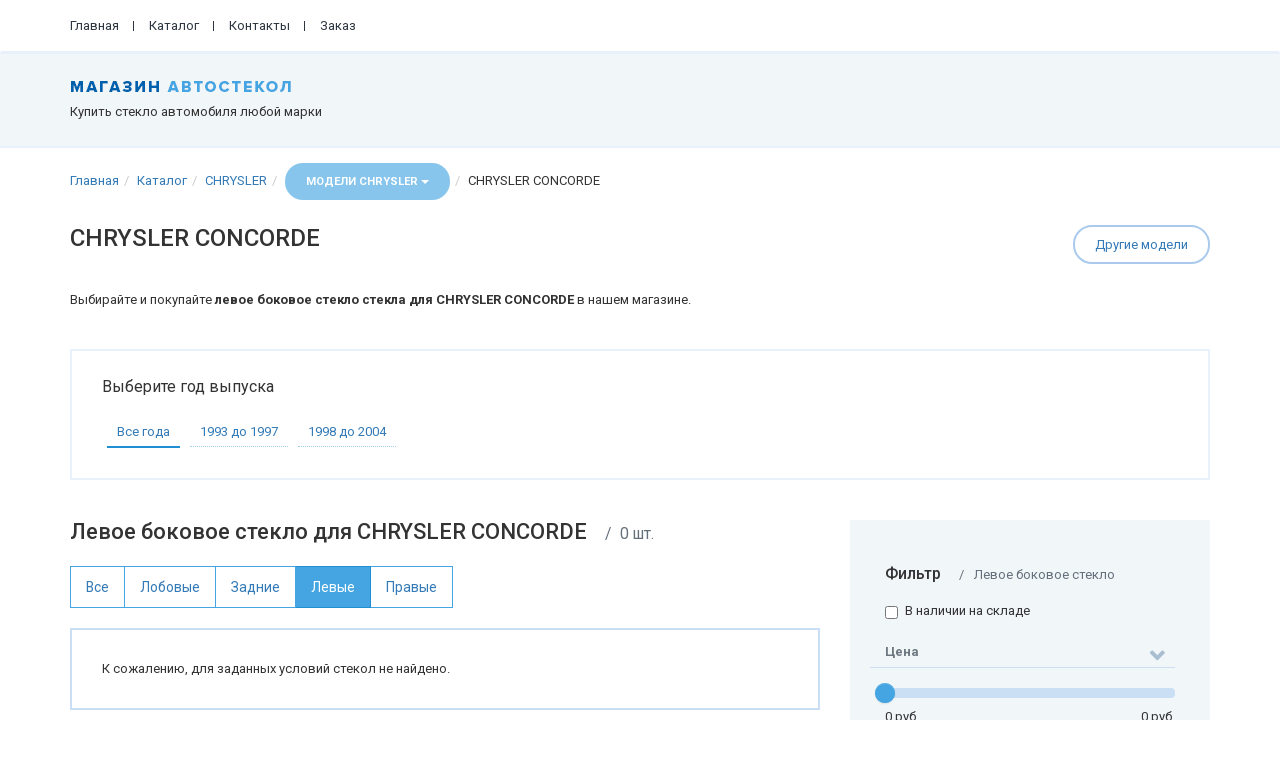

--- FILE ---
content_type: text/html; charset=UTF-8
request_url: https://glass52.ru/catalog/model/chrysler_concorde/left
body_size: 22820
content:
<!DOCTYPE html>
<html lang="ru-RU">
    <head>
        <meta charset="UTF-8">
        <meta name="viewport" content="width=device-width, initial-scale=1">
        <meta name="csrf-param" content="_csrf-frontend">
    <meta name="csrf-token" content="4UAsyg8AbcsdPypshcDTuuEWroyjIzJydavCC8uEheC2cWucSjcss0RrTFnolYrur1vZ2-lpdQBM3qZ9v-q0iQ==">
        <title>Купить левое боковое стекло для CHRYSLER CONCORDE в Нижнем Новгороде и Дзержинске</title>
        <link href="https://glass52.ru/catalog/model/chrysler_concorde/left" rel="canonical">
<link href="/assets/6a9fd767/css/bootstrap-slider.min.css" rel="stylesheet">
<link href="/assets/664debd6/css/kv-widgets.min.css" rel="stylesheet">
<link href="/assets/41b6dea7/css/font-awesome.min.css" rel="stylesheet">
<link href="/css/bootstrap.min.css?v=19" rel="stylesheet">
<link href="/css/site.css?v=19" rel="stylesheet">
<link href="/css/style.min.css?v=10" rel="stylesheet">
<style>#priceleftglasssearch-price_range-slider .slider-selection{background:#45a5e2}</style>
<script type="text/javascript">window.slider_c2b72e45 = {"min":0,"max":0,"step":100,"range":true,"value":null,"id":"priceleftglasssearch-price_range-slider"};
</script>        <link href="https://fonts.googleapis.com/css?family=Roboto:400,400i,500,500i,700,700i,900,900i&amp;subset=cyrillic,cyrillic-ext" rel="stylesheet">


        <link rel="apple-touch-icon" sizes="57x57" href="/images/fi/apple-icon-57x57.png">
        <link rel="apple-touch-icon" sizes="60x60" href="/images/fi/apple-icon-60x60.png">
        <link rel="apple-touch-icon" sizes="72x72" href="/images/fi/apple-icon-72x72.png">
        <link rel="apple-touch-icon" sizes="76x76" href="/images/fi/apple-icon-76x76.png">
        <link rel="apple-touch-icon" sizes="114x114" href="/images/fi/apple-icon-114x114.png">
        <link rel="apple-touch-icon" sizes="120x120" href="/images/fi/apple-icon-120x120.png">
        <link rel="apple-touch-icon" sizes="144x144" href="/images/fi/apple-icon-144x144.png">
        <link rel="apple-touch-icon" sizes="152x152" href="/images/fi/apple-icon-152x152.png">
        <link rel="apple-touch-icon" sizes="180x180" href="/images/fi/apple-icon-180x180.png">
        <link rel="icon" type="image/png" sizes="192x192"  href="/images/fi/android-icon-192x192.png">
        <link rel="icon" type="image/png" sizes="32x32" href="/images/fi/favicon-32x32.png">
        <link rel="icon" type="image/png" sizes="96x96" href="/images/fi/favicon-96x96.png">
        <link rel="icon" type="image/png" sizes="16x16" href="/images/fi/favicon-16x16.png">
        <link rel="manifest" href="/images/fi/manifest.json">
        <meta name="msapplication-TileColor" content="#ffffff">
        <meta name="msapplication-TileImage" content="/images/fi/ms-icon-144x144.png">
        <meta name="theme-color" content="#ffffff">
        <meta property="og:title" content="Купить левое боковое стекло для CHRYSLER CONCORDE в Нижнем Новгороде и Дзержинске" />
        <meta property="og:image" content="/images/logo_site.jpg" />
        <meta name="title" content="Купить левое боковое стекло для CHRYSLER CONCORDE в Нижнем Новгороде и Дзержинске" />
        <link rel="image_src" href="/img/logo_site.jpg" />

    </head>
    <body>
        
        <div class="wrap">
            <nav id="w7" class="navbar-top navbar"><div class="container"><div class="navbar-header"><button type="button" class="navbar-toggle" data-toggle="collapse" data-target="#w7-collapse"><span class="sr-only">Toggle navigation</span>
<span class="icon-bar"></span>
<span class="icon-bar"></span>
<span class="icon-bar"></span></button><a class="navbar-brand" href="/"><img src="/images/logo.png"></a></div><div id="w7-collapse" class="collapse navbar-collapse"><ul id="w8" class="navbar-nav nav"><li><a href="/">Главная</a></li>
<li><a href="/catalog/index">Каталог</a></li>
<li><a href="/contacts/index">Контакты</a></li>
<li class="compare-point" style="display: none"><a href="/compare/index">Сравнение (<span>0</span>)</a></li>
<li><a href="/basket/index">Заказ</a></li></ul></div></div></nav>            
<div class="header">
    <div class="container">
        

<div class="brand-block">
    <div class="brand-name"><a href="/"><img class="img-responsive" src="/images/logo.png"></a></div>
    <div class="description">Купить стекло автомобиля любой марки</div>
</div>  


<!--div class="help-in-choose">
    <div class="name">Помощь в оформлении заказа</div>
    <div class="phone">+7 (930) 711-46-44</div>
</div--> 




    </div>
</div>
<div class="container">
        
    


<ul class="breadcrumb"><li><a class="" href="/">Главная</a></li><li><a class="" href="/catalog/index">Каталог</a></li><li><a class="" href="https://glass52.ru/catalog/brand/chrysler">CHRYSLER</a></li><li><div class="btn-group">
<button id="w0" class="btn dropdown-toggle" data-toggle="dropdown">Модели CHRYSLER <span class="caret"></span></button>

<ul id="w1" class="dropdown-menu"><li><a href="https://glass52.ru/catalog/model/chrysler_300-2">300</a></li>
<li><a href="https://glass52.ru/catalog/model/chrysler_300c">300C</a></li>
<li><a href="https://glass52.ru/catalog/model/chrysler_300m">300M</a></li>
<li><a href="https://glass52.ru/catalog/model/chrysler_cirrus">CIRRUS</a></li>
<li><a href="https://glass52.ru/catalog/model/chrysler_commander-2">COMMANDER</a></li>
<li><a href="https://glass52.ru/catalog/model/chrysler_concorde">CONCORDE</a></li>
<li><a href="https://glass52.ru/catalog/model/chrysler_crossfire">CROSSFIRE</a></li>
<li><a href="https://glass52.ru/catalog/model/chrysler_dart">DART</a></li>
<li><a href="https://glass52.ru/catalog/model/chrysler_grand-voyager">GRAND VOYAGER</a></li>
<li><a href="https://glass52.ru/catalog/model/chrysler_le-baron-4d">LE BARON 4D</a></li>
<li><a href="https://glass52.ru/catalog/model/chrysler_neon">NEON</a></li>
<li><a href="https://glass52.ru/catalog/model/chrysler_pacifica">PACIFICA</a></li>
<li><a href="https://glass52.ru/catalog/model/chrysler_pt-cruiser">PT CRUISER</a></li>
<li><a href="https://glass52.ru/catalog/model/chrysler_pt-cruiser-cabrio">PT CRUISER CABRIO</a></li>
<li><a href="https://glass52.ru/catalog/model/chrysler_sebring">SEBRING</a></li>
<li><a href="https://glass52.ru/catalog/model/chrysler_stratus">STRATUS</a></li>
<li><a href="https://glass52.ru/catalog/model/chrysler_town-country">TOWN COUNTRY</a></li>
<li><a href="https://glass52.ru/catalog/model/chrysler_voyager">VOYAGER</a></li></ul>
</div></li><li>CHRYSLER CONCORDE</li></ul>
<a class="link-catalog-main btn-rounded" href="https://glass52.ru/catalog/brand/chrysler">Другие модели</a><h2 class="autobrand-name">CHRYSLER CONCORDE</h2>


<div class="description-page">Выбирайте и покупайте <strong>левое боковое стекло стекла для CHRYSLER CONCORDE</strong> в нашем магазине.</div>

        <div class="catalog-showcase">
            <div class="panel-wrap-thin">
                <p class="description">Выберите год выпуска</p>

                <ul class="nav-links">
                    <li class="active"><a href="https://glass52.ru/catalog/model/chrysler_concorde">Все года</a></li>
                    <li class=""><a href="https://glass52.ru/catalog/model-year/151">1993 до 1997</a></li><li class=""><a href="https://glass52.ru/catalog/model-year/1835">1998 до 2004</a></li>                </ul>
            </div>
        </div>
        
<div class="row">
    <div class="col-md-4 col-md-push-8">
        
<div class="filter-column">
    <div class="title-with-hint">
        <h4>Фильтр</h4>
        <span class="hint">Левое боковое стекло</span>
    </div>  

    <h4 class="title-label"><a href="#" class="label-block filter-collapse">Фильтр</a>  </h4>      

    <div id="filter-column-body">
        
        <form id="w3" class="form" action="/catalog/model" method="get">        <input type="hidden" name="id" value="chrysler_concorde"><input type="hidden" name="type_glass" value="left">

        <div class="form-group">
            <div class="form-group field-priceleftglasssearch-in_stock">
<div class="checkbox">
<label for="priceleftglasssearch-in_stock">
<input type="hidden" name="PriceLeftGlassSearch[in_stock]" value="0"><input type="checkbox" id="priceleftglasssearch-in_stock" name="PriceLeftGlassSearch[in_stock]" value="1">
В наличии на складе
</label>
<p class="help-block help-block-error"></p>

</div>
</div>        </div>          

        <div class="price-filter">
            <a class="label-block" data-toggle="collapse" href="#filter-price">Цена</a>

            <div id="filter-price" class="panel-collapse collapse in">
                <div class="form-group field-priceleftglasssearch-price_range">
<input type="text" id="priceleftglasssearch-price_range" class="form-control" name="PriceLeftGlassSearch[price_range]" data-krajee-slider="slider_c2b72e45"><div class="price-values"><div class="price-min">0 руб.</div> <div class="price-max">0 руб.</div></div>
</div>            </div>        
        </div>  



        <div class="form-group">
    <a class="label-block" data-toggle="collapse" href="#filter-colors">Цвет</a>

    <div id="filter-colors" class="panel-collapse collapse in">
        <div class="form-group field-priceleftglasssearch-color">
<select id="priceleftglasssearch-color" class="form-control" name="PriceLeftGlassSearch[color]">
<option value="">Выберите цвет</option>
<option value="1">Прозрачное</option>
<option value="8">Светло-зеленое</option>
<option value="7">Зеленое</option>
<option value="9">Темно-зеленое</option>
<option value="10">Серое</option>
<option value="11">Темно-серое</option>
<option value="3">Голубое</option>
<option value="4">Темно-голубое</option>
<option value="5">Бронзовое</option>
</select>
</div>        
    </div>      

    
    <a class="label-block" data-toggle="collapse" href="#filter-place">Место стекла</a>

    <div id="filter-place" class="panel-collapse collapse in">
        <div class="form-group field-priceleftglasssearch-place">
<select id="priceleftglasssearch-place" class="form-control" name="PriceLeftGlassSearch[place]">
<option value="">Выберите</option>
<option value="1">Стекло передней двери опускное</option>
<option value="2">Стекло кузова переднее</option>
<option value="3">Форточка передней двери</option>
<option value="5">Стекло среднее</option>
<option value="7">Стекло задней двери опускное</option>
<option value="8">Стекло кузова заднее</option>
<option value="9">Форточка задней двери</option>
</select>
</div>    
    </div>      

</div>  
<div class="form-group">
    <a class="label-block" data-toggle="collapse" href="#filter-options">Опции</a>

    <div id="filter-options" class="panel-collapse collapse in">

                <div class="form-group field-priceleftglasssearch-antenna">
<div class="checkbox">
<label for="priceleftglasssearch-antenna">
<input type="hidden" name="PriceLeftGlassSearch[antenna]" value="0"><input type="checkbox" id="priceleftglasssearch-antenna" name="PriceLeftGlassSearch[antenna]" value="1">
Антенна
</label>
<p class="help-block help-block-error"></p>

</div>
</div><div class="form-group field-priceleftglasssearch-glass_pack">
<div class="checkbox">
<label for="priceleftglasssearch-glass_pack">
<input type="hidden" name="PriceLeftGlassSearch[glass_pack]" value="0"><input type="checkbox" id="priceleftglasssearch-glass_pack" name="PriceLeftGlassSearch[glass_pack]" value="1">
Стеклопакет
</label>
<p class="help-block help-block-error"></p>

</div>
</div><div class="form-group field-priceleftglasssearch-tv">
<div class="checkbox">
<label for="priceleftglasssearch-tv">
<input type="hidden" name="PriceLeftGlassSearch[tv]" value="0"><input type="checkbox" id="priceleftglasssearch-tv" name="PriceLeftGlassSearch[tv]" value="1">
ТВ антенна
</label>
<p class="help-block help-block-error"></p>

</div>
</div><div class="form-group field-priceleftglasssearch-triplex">
<div class="checkbox">
<label for="priceleftglasssearch-triplex">
<input type="hidden" name="PriceLeftGlassSearch[triplex]" value="0"><input type="checkbox" id="priceleftglasssearch-triplex" name="PriceLeftGlassSearch[triplex]" value="1">
Триплекс
</label>
<p class="help-block help-block-error"></p>

</div>
</div><div class="form-group field-priceleftglasssearch-opened">
<div class="checkbox">
<label for="priceleftglasssearch-opened">
<input type="hidden" name="PriceLeftGlassSearch[opened]" value="0"><input type="checkbox" id="priceleftglasssearch-opened" name="PriceLeftGlassSearch[opened]" value="1">
Открывающееся
</label>
<p class="help-block help-block-error"></p>

</div>
</div><div class="form-group field-priceleftglasssearch-molding">
<div class="checkbox">
<label for="priceleftglasssearch-molding">
<input type="hidden" name="PriceLeftGlassSearch[molding]" value="0"><input type="checkbox" id="priceleftglasssearch-molding" name="PriceLeftGlassSearch[molding]" value="1">
Молдинг
</label>
<p class="help-block help-block-error"></p>

</div>
</div>    </div>
</div>      



        <div class="form-group">
            <button type="submit" class="btn btn-primary">Поиск</button>        </div>


        </form>    </div>
</div>        </div>
    <div class="col-md-8 col-md-pull-4">
                
    <div class="title-with-hint title-catalog">
        <h1>Левое боковое стекло для CHRYSLER CONCORDE</h1>
        <span class="hint">0 шт.</span>
    </div>
    
<ul class="nav-buttons"><li><a href="/catalog/model/chrysler_concorde/?">Все</a></li>
<li><a href="/catalog/model/chrysler_concorde/front" title="Выбрать лобовое стекло для CHRYSLER CONCORDE">Лобовые</a></li>
<li><a href="/catalog/model/chrysler_concorde/back" title="Выбрать заднее стекло для CHRYSLER CONCORDE">Задние</a></li>
<li class="active"><a href="/catalog/model/chrysler_concorde/left" title="Выбрать левое боковое стекло для CHRYSLER CONCORDE">Левые</a></li>
<li><a href="/catalog/model/chrysler_concorde/right" title="Выбрать правое боковое стекло для CHRYSLER CONCORDE">Правые</a></li></ul>
<div class="price-items">
    <div id="w5" class="list-view"><div class="empty">К сожалению, для заданных условий стекол не найдено.</div></div></div>
            </div>
</div>    



</div>

        </div>

        <footer class="footer-addresses">
            <div class="footer-addresses">
                <div class="container">
                    <div class="row">
                        <div class="col-sm-4">
                            <div class="title">
                                Установочные центры<br />
                                &laquoAlexGlass&raquo;
                            </div>
                        </div>    
                        <div class="col-sm-8">
                            <div class="item"><a href="/page/contacts">Н. Новгород</a> <span>4</span></div>
                            <div class="item"><a href="/page/contacts">Дзержинск</a> <span>1</span></div>
                        </div>
                    </div>
                </div>
            </div>
            <div class="container">

                <div class="about-block">
                    <ul class="links">
                        <li><a href="/catalog/index">Каталог стекол</a></li>
                        <li><a href="/page/contacts">Контакты</a></li>
                    </ul>    
                    <div class="help-in-choose">
                        <!--div class="name">Помощь в оформлении заказа</div-->
                        <div class="phone">+7 (930) 711-46-44</div>
                        <div class="timetable">Режим работы: 9:00 - 19:00 (мск)</div>
                    </div>
                </div>

                <div class="copyrights">
                    
<!-- Yandex.Metrika counter -->
<script type="text/javascript" >
    (function(m,e,t,r,i,k,a){m[i]=m[i]||function(){(m[i].a=m[i].a||[]).push(arguments)};
        m[i].l=1*new Date();k=e.createElement(t),a=e.getElementsByTagName(t)[0],k.async=1,k.src=r,a.parentNode.insertBefore(k,a)})
    (window, document, "script", "https://mc.yandex.ru/metrika/tag.js", "ym");

    ym(21860953, "init", {
        clickmap:true,
        trackLinks:true,
        accurateTrackBounce:true,
        webvisor:true
    });
</script>
<noscript><div><img src="https://mc.yandex.ru/watch/21860953" style="position:absolute; left:-9999px;" alt="" /></div></noscript>
<!-- /Yandex.Metrika counter -->
                    <p class="ag">&copy; Copyright 2026 АВТОСТЕКЛО52.РФ </p>

                    <p class="glsv">Разработка сайта - <a target="_blank" href="http://glsv.su">glsv.su</a></p>
                </div>
            </div>
        </footer>

        <script src="/assets/e7265879/jquery.js"></script>
<script src="/assets/a70eb6a/js/bootstrap.js"></script>
<script src="/assets/93c678ec/yii.js"></script>
<script src="/assets/93c678ec/yii.validation.js"></script>
<script src="/assets/6a9fd767/js/bootstrap-slider.min.js"></script>
<script src="/assets/664debd6/js/kv-widgets.min.js"></script>
<script src="/assets/93c678ec/yii.activeForm.js"></script>
<script src="/lib/inputmask/inputmask.js?v=19"></script>
<script src="/lib/inputmask/inputmask.phone.extensions.js?v=19"></script>
<script src="/lib/inputmask/jquery.inputmask.js?v=19"></script>
<script src="/js/app.js?v=19"></script>
<script src="/js/app.basket.js?v=1"></script>
<script src="/js/app.compare.js?v=1"></script>
<script src="/js/script.js?v=19"></script>
<script type="text/javascript">jQuery(function ($) {
jQuery('#w0').dropdown();
jQuery('.tooltip-hint').tooltip();
if (jQuery('#priceleftglasssearch-price_range').data('slider')) { jQuery('#priceleftglasssearch-price_range').slider('destroy'); }
jQuery('#priceleftglasssearch-price_range').slider(slider_c2b72e45);

$('#priceleftglasssearch-price_range').on('slideStop', function(){$('#priceleftglasssearch-price_range').trigger('change')});
jQuery('#w3').yiiActiveForm([{"id":"priceleftglasssearch-in_stock","name":"in_stock","container":".field-priceleftglasssearch-in_stock","input":"#priceleftglasssearch-in_stock","error":".help-block.help-block-error","validate":function (attribute, value, messages, deferred, $form) {yii.validation.boolean(value, messages, {"trueValue":"1","falseValue":"0","message":"Значение «В наличии на складе» должно быть равно «1» или «0».","skipOnEmpty":1});}},{"id":"priceleftglasssearch-place","name":"place","container":".field-priceleftglasssearch-place","input":"#priceleftglasssearch-place","error":".help-block.help-block-error","validate":function (attribute, value, messages, deferred, $form) {yii.validation.range(value, messages, {"range":["1","2","3","5","7","8","9"],"not":false,"message":"Место стекла не распознана. Значение = , еврокод = ","skipOnEmpty":1});}},{"id":"priceleftglasssearch-antenna","name":"antenna","container":".field-priceleftglasssearch-antenna","input":"#priceleftglasssearch-antenna","error":".help-block.help-block-error","validate":function (attribute, value, messages, deferred, $form) {yii.validation.boolean(value, messages, {"trueValue":"1","falseValue":"0","message":"Значение «Антенна» должно быть равно «1» или «0».","skipOnEmpty":1});}},{"id":"priceleftglasssearch-glass_pack","name":"glass_pack","container":".field-priceleftglasssearch-glass_pack","input":"#priceleftglasssearch-glass_pack","error":".help-block.help-block-error","validate":function (attribute, value, messages, deferred, $form) {yii.validation.boolean(value, messages, {"trueValue":"1","falseValue":"0","message":"Значение «Стеклопакет» должно быть равно «1» или «0».","skipOnEmpty":1});}},{"id":"priceleftglasssearch-tv","name":"tv","container":".field-priceleftglasssearch-tv","input":"#priceleftglasssearch-tv","error":".help-block.help-block-error","validate":function (attribute, value, messages, deferred, $form) {yii.validation.boolean(value, messages, {"trueValue":"1","falseValue":"0","message":"Значение «ТВ антенна» должно быть равно «1» или «0».","skipOnEmpty":1});}},{"id":"priceleftglasssearch-triplex","name":"triplex","container":".field-priceleftglasssearch-triplex","input":"#priceleftglasssearch-triplex","error":".help-block.help-block-error","validate":function (attribute, value, messages, deferred, $form) {yii.validation.boolean(value, messages, {"trueValue":"1","falseValue":"0","message":"Значение «Триплекс» должно быть равно «1» или «0».","skipOnEmpty":1});}},{"id":"priceleftglasssearch-opened","name":"opened","container":".field-priceleftglasssearch-opened","input":"#priceleftglasssearch-opened","error":".help-block.help-block-error","validate":function (attribute, value, messages, deferred, $form) {yii.validation.boolean(value, messages, {"trueValue":"1","falseValue":"0","message":"Значение «Открывающееся» должно быть равно «1» или «0».","skipOnEmpty":1});}},{"id":"priceleftglasssearch-molding","name":"molding","container":".field-priceleftglasssearch-molding","input":"#priceleftglasssearch-molding","error":".help-block.help-block-error","validate":function (attribute, value, messages, deferred, $form) {yii.validation.boolean(value, messages, {"trueValue":"1","falseValue":"0","message":"Значение «Молдинг» должно быть равно «1» или «0».","skipOnEmpty":1});}}], []);
});</script>        <script type="text/javascript" src="//cdn.callbackhunter.com/cbh.js?hunter_code=a03e4688951936db621776d85b75a407" charset="UTF-8"></script>
    </body>
</html>


--- FILE ---
content_type: text/css
request_url: https://glass52.ru/css/style.min.css?v=10
body_size: 26704
content:
.center-box-wrap{margin-bottom:30px}.center-box-wrap .center-box-selected{border-color:#45a5e2}.center-box{margin:0 0 10px 0;border:solid 2px #cbdff4;padding:20px 25px;overflow:auto}.center-box .center{float:left;width:50%}.center-box .business_hours{width:50%;float:right;font-size:11px;text-align:right}.center-box .icon{color:#45a5e2;margin-right:5px}.center-box input{margin-right:5px}.center-box .center-label{cursor:pointer;font-size:1.2307em}.nav a.disable{color:gray}.map-delivery{border:solid 2px #cbdff4;width:100%;height:400px;margin:0 0 20px 0;background-image:url(/images/loader.gif);background-position:center;background-repeat:no-repeat}@media (max-width: 768px){.map-delivery{height:250px}}#installation_centers{display:none}.nav-basket{margin-bottom:40px}.nav-basket>li{float:left}.nav-basket>li a{position:relative;border-bottom:solid 2px #45a5e2;color:#45a5e2;padding:15px 30px;font-weight:bold;font-size:1.1538em}.nav-basket>li a:before{content:" ";position:absolute;bottom:-8px;margin-left:-7px;left:50%;width:13px;height:13px;background-color:#45a5e2;-webkit-border-radius:50%;-moz-border-radius:50%;border-radius:50%}.nav-basket>li a:hover{background-color:transparent;color:#000}.nav-basket>li a.disable{color:#a0aebd;border-color:#a0aebd;font-weight:normal}.nav-basket>li a.disable:before{background-color:#a0aebd}.nav-basket>li.active a{font-weight:bold;color:#1a70a7;border-color:#1a70a7}.nav-basket>li.active a:before{background-color:#1a70a7}@media (max-width: 768px){.nav-basket{font-size:90%}.nav-basket li a{padding:10px 15px}}@media (max-width: 600px){.nav-basket li{margin-top:15px}.nav-basket li a{font-size:1em;font-weight:normal;padding:10px 15px}}.basket-footer{margin:40px 0 0 0}.basket-footer p{font-size:1.1538em;margin:20px 0}.basket-step-box{padding:30px;margin:20px 0;border:solid 2px #cbdff4;position:relative}.basket-step-box .q{font-weight:bold;font-size:1.1538em;margin:10px 0}.basket-step-box .hint-box{background-color:#d8e6f3;padding:30px 30px 0 30px;top:0;position:absolute;height:100%;right:0;text-align:center;max-width:250px}.basket-step-box .hint-box .price{font-size:1.6923em;font-weight:bold;margin:20px}.basket-step-box .price-item{margin:0;padding:0;border:none;min-height:160px}.basket-step-box .remove-basket{position:absolute;bottom:0;right:0;line-height:30px;padding:2px 10px;margin:0;text-align:center;text-decoration:none}.basket-step-box .remove-basket i{margin-right:5px}.basket-step-box .remove-basket:hover{color:red}@media (max-width: 768px){.basket-step-box{padding:15px 25px}.basket-step-box .hint-box{position:static;display:block;padding:10px 15px;width:100%;max-width:inherit;margin-top:30px;text-align:left}.basket-step-box .hint-box .price{margin:0}}@media (max-width: 400px){.basket-step-box{padding:10px 20px}}.basket-step-box.with-hint{padding-right:280px}@media (max-width: 768px){.basket-step-box.with-hint{padding-right:25px}}.big-text{font-size:1.1538em;margin:1em 0}.basket-hint-box{background-color:#f1f6f9;padding:35px 40px;margin:20px 0}.basket-hint-box .title{font-size:1.2307em;margin:0 0 10px 0}.basket-hint-box .full-price{font-size:2.6153em;font-weight:bold}.basket-hint-box .fa{font-size:80%;font-weight:normal}.basket-hint-box .items{list-style:none;margin:10px 0;padding:0;font-size:1.1538em}.basket-hint-box .items>li{padding:5px 0;margin:0;border-bottom:solid 1px #cbdff4}.basket-hint-box .items span{float:right;font-weight:bold}.basket-hint-box .description{margin:25px 0 0 0}.navbar-toggle .icon-bar{background-color:#000}.breadcrumb{background-color:transparent;padding:5px 0}@media (max-width: 700px){.breadcrumb{display:none}}.navbar-nav{margin-left:-30px}@media (max-width: 500px){.navbar-nav{margin-left:0}}.navbar-top a:hover{color:#45a5e2}.nav>li a:hover,.nav>li a:focus{background-color:transparent}.btn{padding:20px 35px;-webkit-border-radius:30px;-moz-border-radius:30px;border-radius:30px;text-transform:uppercase;font-size:85%;font-weight:bold;text-decoration:none}@media (max-width: 600px){.btn{padding:18px 25px}}.btn-primary{background-color:#6ba3df;border-color:#6ba3df}.btn-primary:hover,.btn-primary:focus{background-color:#4e91d9;border-color:#4e91d9}.btn-rounded{padding:10px 20px;line-height:15px;-webkit-border-radius:20px;-moz-border-radius:20px;border-radius:20px;border:solid 2px #aacaed;text-decoration:none}.btn-rounded:hover{text-decoration:none}.btn-success{color:#fff;background-color:#67d45f;border:none}.link-catalog-main{float:right}@media (max-width: 700px){.link-catalog-main{float:none;margin:15px 0;display:inline-block}}.breadcrumb .btn,.breadcrumb button{padding:10px 20px;height:auto}.btn-compare{background-image:url(/images/plus.gif);background-repeat:no-repeat;background-position:left;padding:0 0 0 25px;margin:10px auto;text-align:left;display:inline-block}.btn-compare-index{background-image:url(/images/check.gif);background-repeat:no-repeat;background-position:left;padding:0 0 0 25px;margin:10px auto;text-align:left;display:inline-block;color:#67d45f}.title-catalog h1{margin-top:0;font-size:1.6923em}.price-item{border:solid 2px #e8f1fa;padding:25px;overflow:auto;margin:10px 0;position:relative}.price-item .image-box{width:140px;float:left;position:relative;height:150px;background-position:left center;background-repeat:no-repeat}.price-item .image-box .delivery{position:absolute;background-color:#45a5e2;padding:2px 5px;bottom:-10px;display:block;width:100%;color:#fff;font-weight:bold;text-align:center;text-transform:uppercase;font-size:11px}.price-item .descr-box{width:100%;padding:0 0 0 170px}.price-item .btns-box{width:180px;float:right;text-align:center}.price-item .btn,.price-item .btn-rounded{display:block;width:100%;margin:5px 0;text-align:center}.price-item .glass-name{margin:0 0 5px 0;font-size:1.2307em;font-weight:bold}.price-item .auto-name{font-size:1em;font-weight:bold;margin:5px 0;margin:0 0 20px 0}.price-item .auto-name span{font-weight:normal;color:#656f7b;font-size:80%}.price-item .price-block{margin:0 10px 20px 0;text-align:left}.price-item .price-block .value{display:inline-block;white-space:nowrap}.price-item .price-block span{color:#656f7b}.price-item .label-sub{font-size:11px;font-style:normal;font-weight:normal;color:gray;display:inline-block}.price-item .price-install{padding-right:7px}.price-item .price-install .label-sub{margin-right:10px}.price-item .price-glass{font-size:1.6923em;font-weight:bold;line-height:100%;margin-bottom:5px}.price-item .price-glass span{font-size:70%}.price-item .btn-buy{background-image:url(/images/shopping_cart.png);background-repeat:no-repeat;background-position:31px 21px;padding:20px 30px 20px 50px;font-size:1.0769em}.price-item .table-options{margin:10px 0}.price-item .table-options td{padding:5px 7px}.price-item span.label{font-weight:normal;color:gray;font-size:100%;padding:0;margin:0}.price-item .images{margin:10px 0}.price-item .images .image-item{display:inline-block;margin:0 5px 5px 0;border:solid 1px gray}@media (max-width: 768px){.price-item .image-box{display:none}.price-item .descr-box{padding-left:0}}@media (max-width: 700px){.price-item{padding:20px}.price-item .glass-name,.price-item .auto-name{font-size:1.0769em}.price-item .price{font-size:1.5384em}.price-item .btns-box{width:100px}.price-item .btn-buy{background-image:none;padding:10px 20px}}@media (max-width: 500px){.price-item{padding:10px 20px 15px 20px}.price-item .btns-box{display:block;width:100%;margin-bottom:15px;text-align:right;overflow:auto}.price-item .btns-box a{width:auto;display:inline-block;margin-left:7px;padding:7px 15px;text-transform:none;font-size:1em}.price-item .price-block{float:left;text-align:left}.price-item .price-glass .label-sub{display:none}.price-item a.btn-compare{display:none}}.price-item-stock{border:solid 2px #67d45f}.price-item-stock .image-box .delivery{background-color:#67d45f}.glass-options-list{list-style:none;margin:20px 0 10px 0;padding:0}.glass-options-list span{color:gray}.model-year-list{list-style:none;margin:10px 0;padding:0}.model-year-list li{text-align:center;display:inline;padding:5px 8px;margin:0}.model-year-list li.active{background-color:#f0f0f0;border-bottom:solid 2px red}.type-glass-panel{list-style:none;margin:10px 0;padding:0}.type-glass-panel li{text-align:center;display:inline-block;padding:0;margin:0}.type-glass-panel a{display:inline-block;padding:5px 10px;border:solid 1px gray}.sort-glass-panel{list-style:none;margin:35px 0;padding:0}.sort-glass-panel li{text-align:center;display:inline-block;padding:0;margin:0}.sort-glass-panel a{padding:5px 10px}@media (max-width: 700px){.sort-glass-panel{margin:20px 0}}@media (max-width: 400px){.sort-glass-panel li:first-child{display:none}}.autobrand-name{margin:10px 0 0 0}.autobrand-name .logo{width:80px;margin-right:20px}.catalog-showcase{padding:0;margin:40px 0;border:solid 2px #e8f1fa;text-align:left}.catalog-showcase .panel-wrap{padding:40px 60px;overflow:auto}.catalog-showcase .panel-wrap-thin{padding:20px 30px 10px 30px;overflow:auto}.catalog-showcase .description{font-size:1.2307em;margin-bottom:20px}.catalog-showcase .columns{overflow:auto;font-size:1.2307em}.catalog-showcase .column{float:left;display:inline-block;vertical-align:top;width:25%;list-style:none;margin:0;padding:5px 20px 10px 0}.catalog-showcase .column .item{display:block;margin:10px 0}.catalog-showcase .icon{width:40px;margin-right:15px}.catalog-showcase a{border-bottom:dotted 1px rgba(69,165,226,0.5);text-decoration:none}.catalog-showcase a:hover{border-bottom-color:#45a5e2}.catalog-showcase .more-brands{border-top:solid 2px #e8f1fa;padding:0;text-align:center}.catalog-showcase .more-brands span{font-size:1.2307em;margin-right:20px;font-weight:bold;margin-bottom:15px;display:inline-block}.catalog-showcase .more-models{background-color:#e8f1fa;padding:15px 20px;text-align:center}.catalog-showcase .more-models .panel-wrap{padding:0;margin:0}.catalog-showcase .more-models img{margin-right:10px}.catalog-showcase .items-all{display:none}@media (max-width: 768px){.catalog-showcase{font-size:90%}.catalog-showcase .panel-wrap{padding:20px 25px}.catalog-showcase .icon{display:none}.catalog-showcase .panel-wrap-thin{padding:1em 1em .5em 1em;overflow:auto}}@media (max-width: 500px){.catalog-showcase{font-size:80%}.catalog-showcase .panel-wrap{padding:15px 20px}.catalog-showcase .column{width:50%;padding-bottom:0}}.filter-column{background-color:#f1f6f9;padding:35px;background-image:url(/images/circle.gif);background-repeat:no-repeat;background-position:right bottom;margin-bottom:30px}.filter-column .title{font-size:1.3846em;margin:0 0 20px 0;display:block;position:relative}.filter-column .title span{font-size:70%;color:#656f7b;right:0;bottom:0;position:absolute}.filter-column .hint{color:#656f7b}.filter-column .btn{width:100%;margin-top:20px}.filter-column .label-block{display:block;border-bottom:solid 1px #cbdff4;margin:15px 0 15px;padding:6px 0 6px 15px;font-weight:bold;text-decoration:none;color:#000;position:relative;margin-left:-15px;color:#6d7780}.filter-column .label-block:after{position:absolute;right:10px;content:"\f078";font-family:FontAwesome;color:#aabed1;font-size:16px}.filter-column .label-block.collapsed:after{content:"\f077"}.filter-column .title-label{display:none;cursor:ponter}.filter-column .title-label a{display:block;color:#000;padding-bottom:10px;border-bottom-width:5px}.filter-column .title-label .label-block{margin-left:0}.filter-column .checkbox{position:relative}.filter-column .checkbox label{display:inline-block}.filter-column .checkbox .tooltip-hint{position:absolute;top:-2px;background-image:url(/images/help.png);background-repeat:no-repeat;background-position:0 3px;width:17px;height:20px;margin-left:5px;display:inline-block;cursor:pointer}@media (max-width: 500px){.filter-column{padding:25px}}@media (max-width: 992px){.filter-column{padding-top:15px}.filter-column .title-with-hint{display:none}.filter-column .title-label{display:block}.filter-column #filter-column-body{display:none}}@media (max-width: 992px){.filter-column-type{display:none}}.price-filter .price-values{margin:5px 0;overflow:auto;font-weight:normal}.price-filter .price-min{float:left}.price-filter .price-max{float:right}.price-filter .slider.slider-horizontal{width:100%}.price-filter .slider-track{background:#cbdff4;-webkit-box-shadow:none;-moz-box-shadow:none;box-shadow:none}.price-filter .slider-selection{background:#45a5e2}.price-filter .slider-handle{background:#45a5e2}.type-glass-list{list-style:none;margin:35px 0;padding:0}.type-glass-list>li{display:block;padding:0;margin:12px 0}.type-glass-list a{display:block;border:solid 2px #45a5e2;padding:15px;background-color:#fff;font-weight:bold;text-decoration:none;font-size:1.0769em;color:#56ade3;position:relative}.type-glass-list a:after{position:absolute;content:" ";background-image:url(/images/corners.png);background-position:left center;background-repeat:no-repeat;width:8px;height:20px;right:10px}.type-glass-list a:hover{color:#1a6c9f;border-color:#176191}.type-glass-list a:hover:after{background-position:-8px center}.image-auto{margin:0 0 40px 0}.image-auto img{max-height:300px}@media (max-width: 992px){.image-auto img{max-height:250px}}.compare-list{max-width:100%;overflow-x:auto;overflow-y:hidden;white-space:nowrap;margin-bottom:50px}.compare-column.compare-column-bg{background-color:#f1f6f9;width:130px}.compare-column{width:190px;display:inline-block;border:solid 2px #45a5e2;padding:0 10px;font-size:12px;margin:0 4px 4px 0;white-space:normal}.compare-column .tr{padding:5px 0;border-bottom:solid 1px #cbdff4;height:25px;overflow:hidden}.compare-column .tr:last-child{border-bottom:none}.compare-column .tr-header{padding:5px 0;border-bottom:solid 2px #cbdff4;height:50px;overflow:hidden;text-align:center}.compare-column a{display:inline-block}.compare-column .tr-image{height:150px;overflow:hidden;text-align:center}.compare-column .tr-price{background-color:#45a5e2;color:#fff;font-weight:bold;text-align:center}.compare-column .tr.double{height:50px}.compare-column .field{font-weight:bold;color:#2d3540;text-align:right}.develop-box{border:solid 1px gray;background-color:#fafafa}.img-h100{border:solid 1px gray;background-color:#b2c3e0;width:auto;height:100px;text-align:center;vertical-align:middle}.form-control{font-size:1.1538em}input[type=text]{padding:18px 25px;height:60px;line-height:60px;border:solid 1px #cbdff4;-webkit-border-radius:0;-moz-border-radius:0;border-radius:0}button{background-color:#87c5ec;height:60px;line-height:60px;color:#fff}.error-summary{color:#a94442;background:lighter(#a94442, 50%);border:2px solid #a94442;padding:10px 20px;margin:0 0 15px 0}.advantages-block{text-align:left;margin:50px 0;font-size:0}.advantages-block .item{font-size:14px}.advantages-block .icon{width:65px;float:left;margin-right:30px}.advantages-block .title{font-size:1.3846em;font-weight:bold;margin:0 0 10px 0}.advantages-block>.item{width:33%;display:inline-block;padding:0 0 0 0;vertical-align:top}.advantages-block .description{font-size:1.0769em;width:80%;padding-left:95px}@media (max-width: 992px){.advantages-block .icon{width:35px;margin-right:10px}.advantages-block .icon img{width:100%}.advantages-block .description{padding-left:45px;width:90%}}@media (max-width: 768px){.advantages-block .item{text-align:center}.advantages-block .icon{float:none;width:100%;margin-bottom:10px}.advantages-block .icon img{width:auto}.advantages-block .description{padding-left:0;margin-left:auto;margin-right:auto}}@media (max-width: 700px){.advantages-block{margin-bottom:30px}.advantages-block .item{width:100%;text-align:left;margin-bottom:15px}.advantages-block .icon{float:left;width:65px;margin-right:20px}}.catalog-panel{padding:60px 0 0 0;margin:30px 0;border:solid 2px #e8f1fa;text-align:center}.catalog-panel .title{margin:0 0 0 0}.catalog-panel .hint{font-size:1.0769em}.catalog-panel .brand-list{width:25%;float:left;margin:30px 0}.catalog-panel .catalog-showcase{border:none;padding:0;margin:0}.catalog-panel .catalog-showcase .description{text-align:center}@media (max-width: 768px){.catalog-panel{padding:40px 0 0 0}.catalog-panel .panel-wrap{padding:0 30px}.catalog-panel .more-brands{padding:20px}}.brand-list{list-style:none;margin:0;padding:0 20px 0 0}.brand-list>li{margin:0;padding:0}.brand-list>li img{margin-right:10px}.index-block{padding:30px 0}.index-block h2{margin:2em 0 1em 0}.automobile-img-block img{margin:0 auto}@media (max-width: 768px){.automobile-img-block{display:none}}.nav-buttons{list-style:none;margin:0 0 20px 0;padding:0;display:block;overflow:auto;font-size:1.0769em}.nav-buttons>li{float:left;border-collapse:collapse;margin:0;padding:0}.nav-buttons>li:first-child{border-left:solid 1px #45a5e2}.nav-buttons a{border:solid 1px #45a5e2;border-left:none;padding:10px 15px;background-color:#fff;border-collapse:collapse;display:block;text-decoration:none}.nav-buttons li.active a,.nav-buttons a:hover{background-color:#45a5e2;color:#fff;border-color:#218ed3}@media (max-width: 700px){.nav-buttons{font-size:90%;margin:0 0 10px 0}.nav-buttons a{padding:7px 10px}}@media (max-width: 400px){.nav-buttons{margin:0 0 10px 0}.nav-buttons a{padding:7px 7px}}.nav-links{list-style:none;margin:0 0 20px 0;padding:0;display:block;overflow:auto;font-size:1em}.nav-links>li{float:left;border-collapse:collapse;margin:0;padding:0 5px}.nav-links a{padding:5px 10px;display:block;text-decoration:none}.nav-links li.active a,.nav-links a:hover{border-bottom:solid 2px #218ed3}.vendors .item{padding:10px;border:solid 2px #e8f1fa}.breadcrumb+h1{margin-top:40px}.list-view .empty{padding:30px;margin:20px 0;border:solid 2px #cbdff4;position:relative}.search-eurocode-block{background-color:#e8f1fa;padding:40px;text-align:center}.search-eurocode-block form{position:relative}.search-eurocode-block input[type=text]{width:100%;left:0;-webkit-border-radius:30px;-moz-border-radius:30px;border-radius:30px}.search-eurocode-block button{position:absolute;right:0;-webkit-border-radius:0 25px 25px 0;-moz-border-radius:0 25px 25px 0;border-radius:0 25px 25px 0;margin-top:0;margin-left:-1px}.search-eurocode-block p{margin-top:15px;font-size:1.2307em}.search-eurocode-block .label-input{font-weight:bold}.search-eurocode-block .form-group{margin:0}.search-eurocode-block .error-summary{text-align:left}@media (max-width: 768px){.search-eurocode-block{padding:20px 40px}}@media (max-width: 500px){.search-eurocode-block{padding:20px}}.eurocode-codes{margin:15px 0 5px 0}.eurocode-codes td{border-collapse:collapse;border:solid 1px gray;width:25px;height:25px;line-height:25px;text-align:center}.eurocode-codes td.active{background-color:#45a5e2;color:#fff;font-weight:bold;border-color:#1d7fbd}.list-codes{list-style:none;margin:10px 0;padding:0}.list-codes>li{margin:5px 0;padding:0}.sidebar-help{font-size:95%}.fa-asterisk{color:red}.page-404{margin:40px 0 20px 0}.page-404 h1{color:#45a5e2;font-size:2.6153em}.page-404 .description{margin:50px 0;font-size:1.1538em;color:gray}.page-404 .image{margin-top:50px}@media (max-width: 992px){.page-404{margin-top:20px}.page-404 h1{font-size:2em}}@media (max-width: 768px){.page-404{margin-top:0;text-align:center}.page-404 .image{text-align:center;margin-left:auto;margin-right:auto}}@media (max-width: 600px){.page-404 h1{font-size:1.5384em}}.not-available{padding:15px 15px;background-color:#b8b8b8;color:#5f5f5f}.description-page{margin:40px 0 20px 0}.auto-page-description{margin:3em 0;line-height:170%;border-top:solid 3px gray}.auto-page-description table{margin:1em 0;border-collapse:collapse}.auto-page-description table td,.auto-page-description table th{border:solid 1px gray;padding:3px 5px}.auto-page-description p{text-align:justify;margin:.5em 0}.auto-page-description h3,.auto-page-description h4{color:#2d3540}.auto-page-description h2{font-size:2em}.auto-page-description h3{font-size:1.5em;text-transform:uppercase;margin:2em 0 .8em 0}.auto-page-description h3:before{content:" ";position:absolute;left:-20px;width:20px;height:20px;border-radius:50%;background-color:#cbdff4}.auto-page-description h4{font-size:1.25em;margin:1.5em 0 .5em 0}.navbar-header button{height:40px}.navbar-header .navbar-toggle{margin-top:4px;margin-bottom:4px}.navbar-brand{display:none;padding:10px 15px;height:40px}@media (max-width: 500px){.navbar-brand{margin-top:10px;display:inline-block;width:75%;max-width:222px}.navbar-brand img{width:100%}}.navbar-top{border-bottom:solid 1px #e8f1fa;background-color:rgba(255,255,255,0.85);margin:0}.navbar-top a{color:#2d3540}.navbar-top .navbar-nav>li{position:relative}.navbar-top .navbar-nav>li:after{content:" ";position:absolute;width:1px;background-color:#2d3540;height:10px;top:50%;margin-top:-5px;right:0}.navbar-top .navbar-nav>li:last-child:after{display:none}.header{margin-top:0;padding:25px 0;border-top:solid 2px #e8f1fa;border-bottom:solid 2px #e8f1fa;background-color:#f1f6f9}.header .brand-block{width:50%;display:inline-block;vertical-align:top}.header .help-in-choose{width:30%;display:inline-block;vertical-align:top}.header .basket-block{width:19%;display:inline-block;text-align:right;margin-top:0;vertical-align:top}@media (max-width: 768px){.header .help-in-choose{width:49%}.header .basket-block{display:none}}@media (max-width: 500px){.header{padding:20px 0;position:relative}.header .brand-block{display:none}.header .help-in-choose{text-align:left;width:100%;display:none}.header .basket-block{display:none}}.header-phone{float:right;font-weight:bold;margin:15px 0 0 0}@media (max-width: 768px){.header-phone{display:none}}.brand-name{text-transform:uppercase;color:#2279bc;margin-bottom:10px}.help-in-choose{text-align:right}.help-in-choose .name{color:#2d3540;margin:0 0 3px 0}.help-in-choose .phone{color:#2d3540;font-size:1.3846em;font-weight:700;margin:0 0 0 0}.basket-header{border-top:solid 2px #45a5e2;border-bottom:solid 2px #45a5e2;position:relative;height:35px;line-height:32px;display:inline-block;color:#1a70a7;background-image:url(/images/basket.png);background-repeat:no-repeat;background-position:left;padding-left:30px;font-weight:700}.basket-header:before{content:" ";position:absolute;top:-2px;left:-20px;width:35px;height:35px;border:solid 2px #45a5e2;border-right:none;-webkit-border-radius:50% 0 0 50%;-moz-border-radius:50% 0 0 50%;border-radius:50% 0 0 50%}.basket-header:after{content:" ";position:absolute;top:-2px;right:-20px;width:35px;height:35px;border:solid 2px #45a5e2;border-left:none;-webkit-border-radius:0 50% 50% 0;-moz-border-radius:0 50% 50% 0;border-radius:0 50% 50% 0}.header-main{height:500px;background-image:url('/images/header_auto.gif');background-repeat:no-repeat;background-position:85% bottom;position:relative}.header-main .lead-block{padding-bottom:20px;margin-top:60px;width:50%}.header-main .lead-block .description{font-size:1.2307em}.header-main h1{margin:0 0 40px 0;font-size:2.6153em}.header-main .btn{margin-top:10%;letter-spacing:2px}.header-main .label-count{position:absolute;top:150px;left:50%;text-align:center;width:100px;height:100px;border:solid 10px;border-color:rgba(215,229,243,0.5);-webkit-border-radius:50%;-moz-border-radius:50%;border-radius:50%}.header-main .label-count .text{padding:20px 0 0 0;font-weight:bold;font-size:12px;width:80px;height:80px;background-color:transparent;border:solid 2px #b6d1ed;-webkit-border-radius:50%;-moz-border-radius:50%;border-radius:50%;color:#45a5e2}@media (max-width:1400px){.header-main{background-size:60%;height:450px}.header-main .label-count{left:inherit;right:7%}}@media (max-width: 992px){.header-main{height:auto;background-position:right bottom;background-size:65%}.header-main .label-count{right:3%;top:120px}.header-main .lead-block{margin-top:40px;width:60%}.header-main h1{margin-bottom:5%}.header-main .btn{margin-top:30px}}@media (max-width: 768px){.header-main .label-count{display:none}}@media (max-width: 700px){.header-main{background-image:none}.header-main .lead-block{width:80%;margin:20px auto 0 auto;font-size:95%;text-align:center}.header-main h1{font-size:200%}.header-main .btn{margin-top:20px}}@media (max-width: 500px){.header-main .lead-block{width:90%}}@media (max-width: 400px){.header-main .lead-block{width:100%}.header-main h1{font-size:180%}}footer{border-top:solid 1px #e8f1fa;margin-top:0;padding:20px 0}footer .about-block{margin:20px 0;overflow:auto}footer .links{width:50%;float:left;list-style:none;margin:0;padding:0}footer .links>li{display:block;margin:0;padding:5px 0}footer .help-in-choose{float:left;width:50%}footer .help-in-choose .phone{margin-bottom:10px}footer .copyrights{color:#6d8099;margin-top:50px;font-size:90%}footer .ag{float:left}footer .glsv{float:right}@media (max-width: 400px){footer{text-align:center}footer .copyrights{margin-top:40px}footer .links{margin-bottom:20px}footer .links li{text-align:center}footer .links,footer .help-in-choose{width:100%;float:none;text-align:center}footer .ag,footer .glsv{float:none;width:100%}footer .glsv{margin-top:0}}.footer-addresses{background-color:#f1f6f9;padding:45px 0;margin-top:0}.footer-addresses .title{font-size:1.2307em;font-weight:bold}.footer-addresses .item{float:left;padding:0 40px 0 40px;font-size:1.2307em;position:relative;margin-top:10px}.footer-addresses .item span{border:solid 2px #1081e0;color:#1081e0;-webkit-border-radius:50%;-moz-border-radius:50%;border-radius:50%;width:26px;height:26px;font-size:12px;line-height:22px;font-weight:bold;text-align:center;display:inline-block;margin-left:5px;padding-left:1px}.footer-addresses .item:before{position:absolute;content:" ";background-image:url(/images/placepoint.png);background-repeat:no-repeat;background-position:left;left:0;top:-3px;width:21px;height:30px}.footer-addresses .item a{color:#333}.footer-addresses .item a:hover{color:#45a5e2}@media (max-width: 992px){.footer-addresses{font-size:88%}.footer-addresses .item{padding:0 20px 0 30px}}@media (max-width: 768px){.footer-addresses{display:none}}body{font-size:13px;font-family:'Roboto',sans-serif}p{margin:5px 0}h1{font-size:2.1538em;margin:1.5em 0 1em 0}@media (max-width: 768px){h1{font-size:1.8461em}}@media (max-width: 500px){h1{font-size:1.5384em}}h2{font-size:1.8461em;margin:1.5em 0 1em 0}@media (max-width: 768px){h2{font-size:1.5384em}}@media (max-width: 500px){h2{font-size:1.3846em}}h3{font-size:1.5384em}h4{font-size:1.2307em}.title-with-hint{overflow:auto}.title-with-hint h1,.title-with-hint h2,.title-with-hint h3,.title-with-hint h4,.title-with-hint h5{display:inline-block}.title-with-hint .hint{display:inline-block;position:relative;padding-left:30px;color:#656f7b}.title-with-hint .hint:before{position:absolute;left:15px;content:" / "}.title-with-hint h1+.hint{font-size:120%}.title-with-descr{position:relative;margin-top:10px}.title-with-descr span{display:block;font-size:80%;color:gray;padding-top:7px}

--- FILE ---
content_type: text/javascript
request_url: https://glass52.ru/js/app.basket.js?v=1
body_size: 2209
content:
/* 
 * To change this license header, choose License Headers in Project Properties.
 * To change this template file, choose Tools | Templates
 * and open the template in the editor.
 */


/* Модел рабочего места */
app.model.basket = {}
app.model.basket.params = {
    centerClass: 'center-box',
    centerSelectedClass: 'center-box-selected',
    mapZoom: 11,
};

app.model.basket.init = function(){

    // Выбор с установкой или нет
    $('#basket-installation').on('change', 'input[type="radio"]', function() {
        if (this.value == 1){
            $('#installation_centers').show();
        }
        else{
            $('#installation_centers').hide();
        }
    });
    
    // При выборе установочного центра через checkbox
    $('.'+app.model.basket.params.centerClass).on('change', 'input[type="radio"]', function() {
        // Найти dom-элемент c нужным классов 
        var $item = $(this).closest('.'+app.model.basket.params.centerClass);
        // Функция выделения установочного центра
        app.model.basket.selectPoint($item.attr('data-place_id'));
        
    });

};

// 
app.model.basket.selectPoint = function(id)
{
    $('.'+app.model.basket.params.centerClass).removeClass(app.model.basket.params.centerSelectedClass);
    
    var $item = $('#place_'+id);
    $item.find('input[type="radio"]').prop("checked",true);
    $item.addClass(app.model.basket.params.centerSelectedClass);
    
    // На карте снять изменить у всех меток тип preset на обычный
    myMap.geoObjects.each(function (geoObject) {
        geoObject.options.set('preset', 'islands#redStretchyIcon');
    });

    // Найти нужную метку, пометить цветом и переместить центр карты        
    myMap.geoObjects.each(function (geoObject) {
        if (geoObject.options.get('place_id') == id) {
            geoObject.getMap().setCenter(geoObject.geometry.getCoordinates());
            geoObject.options.set('preset', 'islands#blueStretchyIcon');
            return;
        }
    });    

}

jQuery(document).ready(function () {
    
    app.model.basket.init();
    
});

--- FILE ---
content_type: text/javascript
request_url: https://glass52.ru/js/app.compare.js?v=1
body_size: 2337
content:
/* 
 * To change this license header, choose License Headers in Project Properties.
 * To change this template file, choose Tools | Templates
 * and open the template in the editor.
 */


app.model.compare = {}

app.model.compare.refresh = function(count)
{
    if (count){
        $('.compare-point').show();
        $('.compare-point a span').html(count);
    }
    else{
        $('.compare-point').hide();
        $('.compare-point a span').html(0);
    }     
}

app.model.compare.add = function(element){
    
    var url = $(element).attr('href');    
    
    app.utils.clearError();
    app.ui.loading.show();
    
    var jqxhr = $.ajax({
	url: url,
	type: "GET",
	cache: false,
	headers: {"X-Requested-With": "XMLHttpRequest"},
	data: {ajax: 1},
	dataType: 'json',
    });
    jqxhr.fail(function(jqXHR, textStatus, errorThrown) {
	  alert('Ошибка запроса добавления в сравнение. ' + textStatus+': '+errorThrown);
    });
    jqxhr.done(function(responce, textStatus, jqXHR) {
        
          $(element).closest('.btns-box').find('.btn-compare-index').show();
	  $(element).hide();
          
          app.model.compare.refresh(responce['count']);

    });
    // Выполнить в любом случае
    jqxhr.always(function(data, textStatus, jqXHR) {
	  app.ui.loading.hide();
    });    
    
}

app.model.compare.remove = function(element){
    
    var url = $(element).attr('href');
    
    app.utils.clearError();
    app.ui.loading.show();
    
    console.log($('.compare-list .compare-column').length);
    
    var jqxhr = $.ajax({
	url: url,
	type: "GET",
	cache: false,
	headers: {"X-Requested-With": "XMLHttpRequest"},
	data: {ajax: 1},
	dataType: 'json',
    });
    jqxhr.fail(function(jqXHR, textStatus, errorThrown) {
	  alert('Ошибка запроса удаления из сравнения. ' + textStatus+': '+errorThrown);
    });
    jqxhr.done(function(responce, textStatus, jqXHR) {
        
        $(element).closest('.compare-column').remove();
        
        
        var $length = $('.compare-list .compare-column').length;
        if($length < 2){
            window.location.replace("/catalog");
        }
        
        app.model.compare.refresh(responce['count']);

    });
    // Выполнить в любом случае
    jqxhr.always(function(data, textStatus, jqXHR) {
	  //app.ui.loading.hide();
    });    
    
}

--- FILE ---
content_type: text/javascript
request_url: https://glass52.ru/lib/inputmask/inputmask.phone.extensions.js?v=19
body_size: 2101
content:
/*
 Input Mask plugin extensions
 http://github.com/RobinHerbots/jquery.inputmask
 Copyright (c) 2010 -  Robin Herbots
 Licensed under the MIT license (http://www.opensource.org/licenses/mit-license.php)
 Version: 0.0.0-dev

 Phone extension.
 When using this extension make sure you specify the correct url to get the masks

 $(selector).inputmask("phone", {
 url: "Scripts/jquery.inputmask/phone-codes/phone-codes.json",
 onKeyValidation: function () { //show some metadata in the console
 console.log($(this).inputmask("getmetadata")["cd"]);
 }
 });


 */
(function (factory) {
	if (typeof define === "function" && define.amd) {
		define(["jquery", "inputmask"], factory);
	} else if (typeof exports === "object") {
		module.exports = factory(require("jquery"), require("./inputmask"));
	} else {
		factory(window.dependencyLib || jQuery, window.Inputmask);
	}
}
(function ($, Inputmask) {
	Inputmask.extendAliases({
		"phone": {
			url: "phone-codes/phone-codes.js",
			countrycode: "",
			phoneCodeCache: {},
			mask: function (opts) {
				if (opts.phoneCodeCache[opts.url] === undefined) {
					var maskList = [];
					opts.definitions["#"] = opts.definitions["9"];
					$.ajax({
						url: opts.url,
						async: false,
						type: "get",
						dataType: "json",
						success: function (response) {
							maskList = response;
						},
						error: function (xhr, ajaxOptions, thrownError) {
							alert(thrownError + " - " + opts.url);
						}
					});

					opts.phoneCodeCache[opts.url] = maskList.sort(function (a, b) {
						return (a.mask || a) < (b.mask || b) ? -1 : 1;
					});
				}
				return opts.phoneCodeCache[opts.url];
			},
			keepStatic: false,
			nojumps: true,
			nojumpsThreshold: 1,
			onBeforeMask: function (value, opts) {
				var processedValue = value.replace(/^0{1,2}/, "").replace(/[\s]/g, "");
				if (processedValue.indexOf(opts.countrycode) > 1 || processedValue.indexOf(opts.countrycode) === -1) {
					processedValue = "+" + opts.countrycode + processedValue;
				}

				return processedValue;
			}
		},
		"phonebe": {
			alias: "phone",
			url: "phone-codes/phone-be.js",
			countrycode: "32",
			nojumpsThreshold: 4
		}
	});
	return Inputmask;
}));


--- FILE ---
content_type: text/javascript
request_url: https://glass52.ru/js/script.js?v=19
body_size: 536
content:
/* 
 * To change this license header, choose License Headers in Project Properties.
 * To change this template file, choose Tools | Templates
 * and open the template in the editor.
 */


$(document).on('click','.filter-collapse',function(e){
    e.preventDefault();
    $('#filter-column-body').toggle();
});

$(document).on('click','.btn-compare',function(e){
    e.preventDefault();
    
    var target = e.currentTarget;
    app.model.compare.add(target);
});

$(document).on('click','.btn-compare-remove',function(e){
    e.preventDefault();
    
    var target = e.currentTarget;
    app.model.compare.remove(target);
});